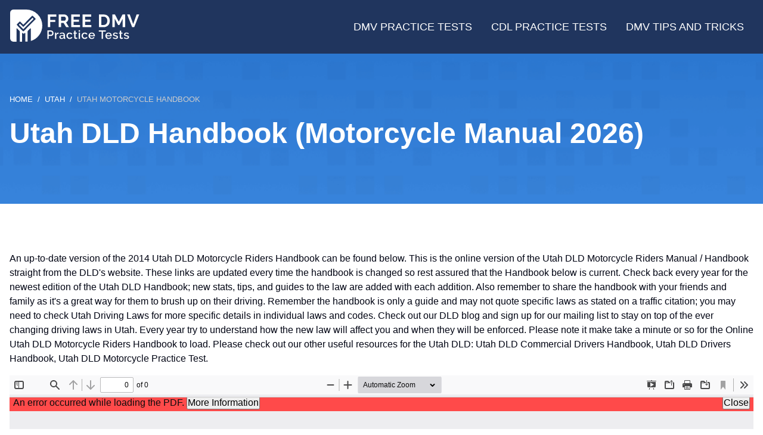

--- FILE ---
content_type: text/html; charset=UTF-8
request_url: https://freedmvpracticetests.com/ut-utah/utah-motorcycle-handbook
body_size: 5851
content:
<!DOCTYPE html><html lang="en" dir="ltr" prefix="og: https://ogp.me/ns#"><head><meta charset="utf-8" /><noscript><style>form.antibot * :not(.antibot-message) { display: none !important; }</style></noscript><script>(function(w,d,s,l,i){w[l]=w[l]||[];w[l].push({'gtm.start':
new Date().getTime(),event:'gtm.js'});var f=d.getElementsByTagName(s)[0],
j=d.createElement(s),dl=l!='dataLayer'?'&amp;l='+l:'';j.async=true;j.src=
'https://www.googletagmanager.com/gtm.js?id='+i+dl;f.parentNode.insertBefore(j,f);
})(window,document,'script','dataLayer','GTM-WXFMDJV');
</script><meta name="description" content="An up-to-date version of the 2014 Utah DLD Motorcycle Riders Handbook can be found below. This is the online version of the Utah DLD Motorcycle Riders Manual / Handbook straight from the DLD&#039;s website. These links are updated every time the handbook is changed so rest assured that the Handbook below is current. Check back every year for the newest edition of the Utah DLD Handbook; new stats, tips, and guides to the law are added with each addition. Also remember to share the handbook with your friends and family as it&#039;s a great way for them to brush up on their driving." /><link rel="canonical" href="https://freedmvpracticetests.com/ut-utah/utah-motorcycle-handbook" /><meta property="og:site_name" content="Free DMV Practice Tests" /><meta property="og:type" content="article" /><meta property="og:url" content="https://freedmvpracticetests.com/ut-utah/utah-motorcycle-handbook" /><meta property="og:title" content="Utah Motorcycle Handbook" /><meta property="og:description" content="An up-to-date version of the 2014 Utah DLD Motorcycle Riders Handbook can be found below. This is the online version of the Utah DLD Motorcycle Riders Manual / Handbook straight from the DLD&#039;s website. These links are updated every time the handbook is changed so rest assured that the Handbook below is current. Check back every year for the newest edition of the Utah DLD Handbook; new stats, tips, and guides to the law are added with each addition. Also remember to share the handbook with your friends and family as it&#039;s a great way for them to brush up on their driving." /><meta property="og:image:alt" content="Utah Motorcycle Handbook" /><meta name="Generator" content="Drupal 10 (https://www.drupal.org)" /><meta name="MobileOptimized" content="width" /><meta name="HandheldFriendly" content="true" /><meta name="viewport" content="width=device-width, initial-scale=1.0" /><script type="application/ld+json">{"@context": "https://schema.org","@graph": [{"@type": "WebPage","@id": "https://freedmvpracticetests.com/ut-utah/utah-motorcycle-handbook","breadcrumb": {"@type": "BreadcrumbList","itemListElement": [{"@type": "ListItem","position": 1,"name": "Home","item": "https://freedmvpracticetests.com/"},{"@type": "ListItem","position": 2,"name": "Utah","item": "https://freedmvpracticetests.com/ut-utah"},{"@type": "ListItem","position": 3,"name": "Utah Motorcycle Handbook","item": "https://freedmvpracticetests.com/ut-utah/utah-motorcycle-handbook"}]},"description": "An up-to-date version of the 2014 Utah DLD Motorcycle Riders Handbook can be found below. This is the online version of the Utah DLD Motorcycle Riders Manual / Handbook straight from the DLD\u0027s website. These links are updated every time the handbook is changed so rest assured that the Handbook below is current. Check back every year for the newest edition of the Utah DLD Handbook; new stats, tips, and guides to the law are added with each addition. Also remember to share the handbook with your friends and family as it\u0027s a great way for them to brush up on their driving."},{"@type": "WebSite","@id": "https://freedmvpracticetests.com/","name": "Free DMV Practice Tests","url": "https://freedmvpracticetests.com/"}]
}</script><link href="https://adservice.google.com" rel="preconnect" crossorigin /><link href="https://tpc.googlesyndication.com" rel="preconnect" crossorigin /><link href="https://www.googletagservices.com" rel="preconnect" crossorigin /><link href="https://inventoryguidelines.rtbhouse.com" rel="preconnect" crossorigin /><script src="https://securepubads.g.doubleclick.net/tag/js/gpt.js" async></script><script src="https://inventoryguidelines.rtbhouse.com/dmv/prebid.js" async></script><link rel="icon" href="/themes/custom/fdpt_emulsify/favicon.ico" type="image/vnd.microsoft.icon" /><link rel="alternate" hreflang="en" href="https://freedmvpracticetests.com/ut-utah/utah-motorcycle-handbook" /><title>Utah DLD Handbook (Motorcycle Manual 2026) | Free DMV Practice Tests</title><link rel="stylesheet" media="all" href="/sites/default/files/css/css_KZ0mz5odBZA2ARH7YyyzLlJZj6RzEE_B9Ju6P5ZLCSo.css?delta=0&amp;language=en&amp;theme=fdpt_emulsify&amp;include=eJxtjksKxCAQBS-k8Uihja0RbJX-ELz9kNUwMpu3qKLg5TT1RLImNa8QGSFdbBTF5R9T2ojQNthgDVMfQfC_0Wf4a-wZQe2esNvGpSr6PIYiuwL0hHfcBIbCMG8JiW1CO77ksD4ttio3JidLFCm8bz6MR1RE" /><link rel="stylesheet" media="all" href="/sites/default/files/css/css_tBfSKxfQ2DXIc5FwmXDvbZmmpk2wAD_IwGgKnMqgkfg.css?delta=1&amp;language=en&amp;theme=fdpt_emulsify&amp;include=eJxtjksKxCAQBS-k8Uihja0RbJX-ELz9kNUwMpu3qKLg5TT1RLImNa8QGSFdbBTF5R9T2ojQNthgDVMfQfC_0Wf4a-wZQe2esNvGpSr6PIYiuwL0hHfcBIbCMG8JiW1CO77ksD4ttio3JidLFCm8bz6MR1RE" /></head><body> <a href="#main-content" class="visually-hidden focusable"> Skip to main content </a> <noscript><iframe src="https://www.googletagmanager.com/ns.html?id=GTM-WXFMDJV" height="0" width="0" style="display:none;visibility:hidden;"></iframe></noscript><div class="dialog-off-canvas-main-canvas" data-off-canvas-main-canvas><div class="page-container"> <header class="header"><div class="header__inner"><div class="header__branding"> <a class="logo-link" href="/"
> <img class="logo__image" src="/themes/custom/fdpt_emulsify/images/logo.svg" alt="Free DMV Practice Tests" width="218" height="54" loading="lazy" /> </a></div><div class="header__menu"> <nav> <a href="#" id="toggle-expand" class="toggle-expand" aria-label="Expand main menu"> <span class="toggle-expand__line"></span> <span class="toggle-expand__line"></span> <span class="toggle-expand__line"></span> </a><div id="main-nav" class="main-nav"><ul class="main-menu"><li class="main-menu__item main-menu__item--with-sub"> <a href="/" title="Free DMV Practice Tests" class="main-menu__link main-menu__link--with-sub" data-drupal-link-system-path="&lt;front&gt;">DMV Practice Tests</a><ul class="main-menu main-menu--sub main-menu--sub-1"><li class="main-menu__item main-menu__item--sub main-menu__item--sub-1"> <a href="/dmv-permit-practice-test" title="Practice for the Written Temps or DMV Driver&#039;s Permit Test" class="main-menu__link main-menu__link--sub main-menu__link--sub-1">Permit Practice Test</a></li><li class="main-menu__item main-menu__item--sub main-menu__item--sub-1"> <a href="/motorcycle-permit-practice-test" title="Free Motorcycle Permit Test" class="main-menu__link main-menu__link--sub main-menu__link--sub-1">Free Motorcycle Permit Test</a></li><li class="main-menu__item main-menu__item--sub main-menu__item--sub-1"> <a href="/road-sign-practice-test" title="Road Signs Practice Test" class="main-menu__link main-menu__link--sub main-menu__link--sub-1">Road Signs Practice Test</a></li></ul></li><li class="main-menu__item main-menu__item--with-sub"> <a href="/cdl" title="Free CDL Practice Tests" class="main-menu__link main-menu__link--with-sub">CDL Practice Tests</a><ul class="main-menu main-menu--sub main-menu--sub-1"><li class="main-menu__item main-menu__item--sub main-menu__item--sub-1"> <a href="https://freedmvpracticetests.com/cdl/commercial-class-a-drivers-license-practice-test" title="CDL Class A Endorsement Practice Tests" class="main-menu__link main-menu__link--sub main-menu__link--sub-1">Class A CDL Practice</a></li><li class="main-menu__item main-menu__item--sub main-menu__item--sub-1"> <a href="https://freedmvpracticetests.com/cdl/class-b-commercial-drivers-license-practice-test" title="CDL Class B Endorsement Practice Tests" class="main-menu__link main-menu__link--sub main-menu__link--sub-1">Class B CDL Practice</a></li><li class="main-menu__item main-menu__item--sub main-menu__item--sub-1"> <a href="https://freedmvpracticetests.com/cdl/class-c-cdl-with-hazmat-endorsement-practice-test" title="Class C Hazmat Endorsement Practice Tests" class="main-menu__link main-menu__link--sub main-menu__link--sub-1">Class C Practice</a></li><li class="main-menu__item main-menu__item--sub main-menu__item--sub-1"> <a href="https://freedmvpracticetests.com/cdl/cdl-doubles-and-triples-endorsement-t-practice-test" title="CDL Doubles and Triples Endorsement T Practice Tests" class="main-menu__link main-menu__link--sub main-menu__link--sub-1">Doubles and Triples</a></li><li class="main-menu__item main-menu__item--sub main-menu__item--sub-1"> <a href="https://freedmvpracticetests.com/cdl/cdl-hazmat-endorsement-h-practice-test" title="CDL HazMat Endorsement H Practice Tests" class="main-menu__link main-menu__link--sub main-menu__link--sub-1">CDL HazMat Practice</a></li><li class="main-menu__item main-menu__item--sub main-menu__item--sub-1"> <a href="https://freedmvpracticetests.com/cdl/cdl-passenger-endorsement-p-practice-test" title="CDL Passenger Endorsement P Practice Tests" class="main-menu__link main-menu__link--sub main-menu__link--sub-1">CDL Passenger P Practice</a></li><li class="main-menu__item main-menu__item--sub main-menu__item--sub-1"> <a href="https://freedmvpracticetests.com/cdl/cdl-school-bus-endorsement-s-practice-test" title="CDL School Bus S Practice Tests" class="main-menu__link main-menu__link--sub main-menu__link--sub-1">CDL School Bus S Practice</a></li><li class="main-menu__item main-menu__item--sub main-menu__item--sub-1"> <a href="https://freedmvpracticetests.com/cdl/cdl-tanker-endorsement-n-practice-test" title="CDL Tanker Endorsement N Practice Test" class="main-menu__link main-menu__link--sub main-menu__link--sub-1">CDL Tanker N Practice</a></li><li class="main-menu__item main-menu__item--sub main-menu__item--sub-1"> <a href="https://freedmvpracticetests.com/cdl/cdl-tanker-and-hazmat-combo-endorsement-x" title="Combination Tank / Hazmat Endorsement Practice Tests" class="main-menu__link main-menu__link--sub main-menu__link--sub-1">Tank / Hazmat Practice Tests</a></li></ul></li><li class="main-menu__item"> <a href="/blog" title="DMV Practice Tests Tips" class="main-menu__link">DMV Tips and Tricks</a></li></ul></div></nav></div></div></header><div class="main" id="main-content"> <main role="main" class="main-content"><div><div data-drupal-messages-fallback class="hidden"></div><article class="node node--manual"><div><div class="layout layout--50-50 heading-inherit layout-two-col" style="color:#ffffff;padding-top:4rem;padding-bottom:4rem"><div class="layout__background" style="background-image:linear-gradient(to bottom, rgb(21, 99, 190) 0%, rgb(79, 153, 238) 100%)"><div> <picture loading="eager" width="1920" height="588" class="image"
> <source srcset="/sites/default/files/styles/w1920/public/images/background.png 1x" media="(min-width: 1366px)" type="image/png" width="1920" height="588"/> <source srcset="/sites/default/files/styles/w1366/public/images/background.png 1x" media="(min-width: 1200px)" type="image/png" width="1366" height="418"/> <source srcset="/sites/default/files/styles/w1200/public/images/background.png 1x" media="(min-width: 992px)" type="image/png" width="1200" height="368"/> <source srcset="/sites/default/files/styles/w992/public/images/background.png 1x" media="(min-width: 768px)" type="image/png" width="992" height="304"/> <source srcset="/sites/default/files/styles/w768/public/images/background.png 1x" media="(min-width: 576px)" type="image/png" width="768" height="235"/> <source srcset="/sites/default/files/styles/w576/public/images/background.png 1x" type="image/png" width="576" height="176"/> <img class="image" src="/sites/default/files/styles/w1920/public/images/background.png" alt="Hero background" width="1920" height="588" /></picture></div></div><div class="layout__inner" ><div class="layout-two-col__region layout-two-col__region--top layout-two-col__region--span layout__region"><div class="block"> <nav role='navigation' aria-labelledby='system-breadcrumb'><h2 class="visually-hidden" id='system-breadcrumb'>Breadcrumb</h2><ol class="breadcrumb"><li class="breadcrumb__item"> <a class="breadcrumb__link" href="/">Home</a></li><li class="breadcrumb__item"> <a class="breadcrumb__link" href="/ut-utah">Utah</a></li><li class="breadcrumb__item"> Utah Motorcycle Handbook</li></ol> </nav></div></div><div class="layout-two-col__region layout-two-col__region--left layout-two-col__region--span layout__region"><div class="block"><h1 class="h1"> Utah DLD Handbook (Motorcycle Manual 2026)</h1></div></div></div></div><div class="block"><div id="gamw_843ec970-3b55-4ecf-b165-a68c77fdbd06" data-prebid-id="uPKKBCziwIoiEIGArHn4" data-uuid="843ec970-3b55-4ecf-b165-a68c77fdbd06" data-ad-unit="dmv/freedmvpracticetests.com" data-machine-name="fdpt_leader_board_ros_desktop" data-out-of-page="false" data-out-of-page-format="" data-targeting="[]" data-sizes="[[320,50],[468,60],[728,90],[970,90]]" data-responsive-sizes="{&quot;0&quot;:[[320,50]],&quot;576&quot;:[[320,50],[468,60]],&quot;768&quot;:[[468,60],[728,90]],&quot;992&quot;:[[320,50],[728,90]],&quot;1200&quot;:[[970,90]],&quot;1366&quot;:[[970,90]]}" class="js-gamw-slot gamw-dmv-freedmvpracticetestscom"></div></div><div class="layout layout-one-col" ><div class="layout__inner" ><div class="layout-one-col__region layout__region"><div class="block"><div class="paragraphs"><div class="layout layout-one-col" ><div class="layout__inner" ><div class="layout-one-col__region layout__region"><div class="paragraph paragraph__html" data-pid="243"><div class="text-long">An up-to-date version of the 2014 Utah DLD Motorcycle Riders Handbook can be found below. This is the online version of the Utah DLD Motorcycle Riders Manual / Handbook straight from the DLD's website. These links are updated every time the handbook is changed so rest assured that the Handbook below is current. Check back every year for the newest edition of the Utah DLD Handbook; new stats, tips, and guides to the law are added with each addition. Also remember to share the handbook with your friends and family as it's a great way for them to brush up on their driving. Remember the handbook is only a guide and may not quote specific laws as stated on a traffic citation; you may need to check Utah Driving Laws for more specific details in individual laws and codes. Check out our DLD blog and sign up for our mailing list to stay on top of the ever changing driving laws in Utah. Every year try to understand how the new law will affect you and when they will be enforced. Please note it make take a minute or so for the Online Utah DLD Motorcycle Riders Handbook to load. Please check out our other useful resources for the Utah DLD: Utah DLD Commercial Drivers Handbook, Utah DLD Drivers Handbook, Utah DLD Motorcycle Practice Test.</div></div></div></div></div></div></div><div class="block"><div><div><div><div class="visually-hidden">File</div><div><iframe  class="pdf" webkitallowfullscreen="" mozallowfullscreen="" allowfullscreen="" frameborder="no" width="100%" height="1500px" src="/libraries/pdf.js/web/viewer.html?file=https%3A%2F%2Fmaster-7rqtwti-pp6rdg3sgfow4.us-3.platformsh.site%2Fstorage%2Fmanuals%2Fut-mc-60d9d3ce6c6e1848184378.pdf" data-src="https://master-7rqtwti-pp6rdg3sgfow4.us-3.platformsh.site/storage/manuals/ut-mc-60d9d3ce6c6e1848184378.pdf" title="ut-mc-60d9d3ce6c6e1848184378.pdf"></iframe></div></div></div></div></div></div></div></div><div class="block"><div id="gamw_7a24b806-ab1b-4de6-b301-ddc6cac179b3" data-prebid-id="uPKKBCziwIoiEIGArHn4" data-uuid="7a24b806-ab1b-4de6-b301-ddc6cac179b3" data-ad-unit="dmv/freedmvpracticetests.com" data-machine-name="fdpt_footer_board_ros_desktop" data-out-of-page="false" data-out-of-page-format="" data-targeting="[]" data-sizes="[[234,60],[300,50],[300,75],[320,50],[468,60],[728,90],[970,90]]" data-responsive-sizes="{&quot;0&quot;:[[234,60],[300,50],[300,75],[320,50]],&quot;576&quot;:[[234,60],[300,50],[300,75],[320,50],[468,60]],&quot;768&quot;:[[468,60],[728,90]],&quot;992&quot;:[[320,50],[728,90]],&quot;1200&quot;:[[970,90]],&quot;1366&quot;:[[970,90]]}" class="js-gamw-slot gamw-dmv-freedmvpracticetestscom"></div></div></div> </article></div> </main></div> <footer class="footer"><div class="footer__inner"><div class="footer__top"><div class="footer__branding"> <a class="logo-link" href="/"
> <img class="logo__image" src="/themes/custom/fdpt_emulsify/images/logo.svg" alt="Free DMV Practice Tests" width="218" height="54" loading="lazy" /> </a></div><div class="footer__about"> Based on real DMV manuals. Over 20,000 questions to help you study.</div><div class="footer__social"><div class="social-menu"><div class="social-menu__title">Stay connected</div><ul class="social-menu__list"><li class="social-menu__item"> <a class="social-menu__link" href="https://www.facebook.com/FreeDMVPracticeTests"
> <svg class="social-menu__icon" > <use xlink:href="/themes/custom/fdpt_emulsify/dist/icons.svg#facebook"></use></svg> <span class="social-menu__text visually-hidden">Facebook</span> </a></li><li class="social-menu__item"> <a class="social-menu__link" href="https://twitter.com/freedmvtests"
> <svg class="social-menu__icon" > <use xlink:href="/themes/custom/fdpt_emulsify/dist/icons.svg#twitter"></use></svg> <span class="social-menu__text visually-hidden">Twitter</span> </a></li></ul></div></div></div><div class="footer__content"><div class="footer__menu"> <nav role="navigation" aria-labelledby="block-footer-menu" id="block-footer"><h2 class="visually-hidden" id="block-footer-menu">Footer</h2><div id="footer-nav" class="footer-nav"><ul class="footer-menu"><li class="footer-menu__item footer-menu__item--with-sub"> <a href="/" title="Free DMV Practice Test" class="footer-menu__link footer-menu__link--with-sub" data-drupal-link-system-path="&lt;front&gt;">Driving Tests</a><ul class="footer-menu footer-menu--sub footer-menu--sub-1"><li class="footer-menu__item footer-menu__item--sub footer-menu__item--sub-1"> <a href="/dmv-permit-practice-test" title="Free Permit Practice Test" class="footer-menu__link footer-menu__link--sub footer-menu__link--sub-1">Permit Practice Test</a></li><li class="footer-menu__item footer-menu__item--sub footer-menu__item--sub-1"> <a href="" title="Free Driving Tests for Teenagers" class="footer-menu__link footer-menu__link--sub footer-menu__link--sub-1">Free Driving Tests for Teens</a></li><li class="footer-menu__item footer-menu__item--sub footer-menu__item--sub-1"> <a href="" title="Free DMV Practice Tests for Seniors" class="footer-menu__link footer-menu__link--sub footer-menu__link--sub-1">Free Practice Tests for Seniors</a></li><li class="footer-menu__item footer-menu__item--sub footer-menu__item--sub-1"> <a href="/practice-tests-drivers-license-renewal" title="Free DMV Practice Tests for License Renewal" class="footer-menu__link footer-menu__link--sub footer-menu__link--sub-1" data-drupal-link-system-path="node/8128">Free Practice Tests for License Renewal</a></li><li class="footer-menu__item footer-menu__item--sub footer-menu__item--sub-1"> <a href="/motorcycle-permit-practice-test" title="Free Motorcycle Permit Test" class="footer-menu__link footer-menu__link--sub footer-menu__link--sub-1">Free Motorcycle Permit Test</a></li><li class="footer-menu__item footer-menu__item--sub footer-menu__item--sub-1"> <a href="/road-sign-practice-test" title="Road Signs Practice Test" class="footer-menu__link footer-menu__link--sub footer-menu__link--sub-1">Road Signs Practice Test</a></li><li class="footer-menu__item footer-menu__item--sub footer-menu__item--sub-1"> <a href="/cdl-practice-test" title="CDL Endorsement Practice Tests" class="footer-menu__link footer-menu__link--sub footer-menu__link--sub-1">CDL Practice</a></li></ul></li><li class="footer-menu__item footer-menu__item--with-sub"> <a href="/cdl" title="Free CDL Practice Tests" class="footer-menu__link footer-menu__link--with-sub">CDL Practice Tests</a><ul class="footer-menu footer-menu--sub footer-menu--sub-1"><li class="footer-menu__item footer-menu__item--sub footer-menu__item--sub-1"> <a href="https://freedmvpracticetests.com/cdl/commercial-class-a-drivers-license-practice-test" title="Commercial Class A Drivers License Practice Test" class="footer-menu__link footer-menu__link--sub footer-menu__link--sub-1">Class A Written Practice Tests</a></li><li class="footer-menu__item footer-menu__item--sub footer-menu__item--sub-1"> <a href="https://freedmvpracticetests.com/cdl/class-b-commercial-drivers-license-practice-test" class="footer-menu__link footer-menu__link--sub footer-menu__link--sub-1">Class B Written Practice Tests</a></li><li class="footer-menu__item footer-menu__item--sub footer-menu__item--sub-1"> <a href="https://freedmvpracticetests.com/cdl/class-c-cdl-with-hazmat-endorsement-practice-test" title="Class C CDL with Hazmat Endorsement" class="footer-menu__link footer-menu__link--sub footer-menu__link--sub-1">Class C Written Practice Tests</a></li><li class="footer-menu__item footer-menu__item--sub footer-menu__item--sub-1"> <a href="https://freedmvpracticetests.com/cdl/cdl-doubles-and-triples-endorsement-t-practice-test" title="CDL Doubles and Triples Endorsement T Practice Tests" class="footer-menu__link footer-menu__link--sub footer-menu__link--sub-1">CDL Doubles and Triples Practice Test</a></li><li class="footer-menu__item footer-menu__item--sub footer-menu__item--sub-1"> <a href="https://freedmvpracticetests.com/cdl/cdl-hazmat-endorsement-h-practice-test" title="CDL HazMat Endorsement H Practice Tests" class="footer-menu__link footer-menu__link--sub footer-menu__link--sub-1">CDL HazMat H Practice Test</a></li><li class="footer-menu__item footer-menu__item--sub footer-menu__item--sub-1"> <a href="https://freedmvpracticetests.com/cdl/cdl-passenger-endorsement-p-practice-test" title="CDL Passenger Endorsement P Practice Tests" class="footer-menu__link footer-menu__link--sub footer-menu__link--sub-1">CDL Passenger P Practice Test</a></li><li class="footer-menu__item footer-menu__item--sub footer-menu__item--sub-1"> <a href="https://freedmvpracticetests.com/cdl/cdl-school-bus-endorsement-s-practice-test" title="CDL School Bus S Practice Tests" class="footer-menu__link footer-menu__link--sub footer-menu__link--sub-1">CDL School Bus S Practice Test</a></li><li class="footer-menu__item footer-menu__item--sub footer-menu__item--sub-1"> <a href="https://freedmvpracticetests.com/cdl/cdl-tanker-endorsement-n-practice-test" title="CDL Tanker Endorsement N Practice Test" class="footer-menu__link footer-menu__link--sub footer-menu__link--sub-1">CDL Tanker N Practice Test</a></li><li class="footer-menu__item footer-menu__item--sub footer-menu__item--sub-1"> <a href="https://freedmvpracticetests.com/cdl/cdl-tanker-and-hazmat-combo-endorsement-x" title="Combination Tank / Hazmat Endorsement Practice Tests" class="footer-menu__link footer-menu__link--sub footer-menu__link--sub-1">Tank / Hazmat Practice Tests</a></li></ul></li><li class="footer-menu__item"> <a href="" title="Free DMV Resources to help you pass your test" class="footer-menu__link">DMV Resources</a></li><li class="footer-menu__item footer-menu__item--with-sub"> <a href="/blog" title="DMV Practice Tests Tips" class="footer-menu__link footer-menu__link--with-sub">Tips and Tricks</a><ul class="footer-menu footer-menu--sub footer-menu--sub-1"><li class="footer-menu__item footer-menu__item--sub footer-menu__item--sub-1"> <a href="/blog/is-your-vehicle-ready-for-the-dmv-road-test" title="IS YOUR VEHICLE READY FOR THE DMV ROAD TEST?" class="footer-menu__link footer-menu__link--sub footer-menu__link--sub-1">Is Your Car Ready for the Road Test?</a></li><li class="footer-menu__item footer-menu__item--sub footer-menu__item--sub-1"> <a href="/blog/understanding-right-of-way-who-goes-first" title="Understanding Right-of-Way: Who Goes First?" class="footer-menu__link footer-menu__link--sub footer-menu__link--sub-1">Understanding Right-of-Way.</a></li><li class="footer-menu__item footer-menu__item--sub footer-menu__item--sub-1"> <a href="/blog/why-do-many-aspiring-drivers-fail-their-road-test" title="Why Do Many Aspiring Drivers Fail Their Road Test?" class="footer-menu__link footer-menu__link--sub footer-menu__link--sub-1">Why Do People Fail Their Road Test?</a></li></ul></li></ul></div> </nav><div id="block-fdpt-emulsify-funding-choices" class="block"><script async src="https://fundingchoicesmessages.google.com/i/pub-1399070769207009?ers=1" nonce="fsr4eMAY5NNL3la4o7cG3Q"></script><script nonce="fsr4eMAY5NNL3la4o7cG3Q">(function() {function signalGooglefcPresent() {if (!window.frames['googlefcPresent']) {if (document.body) {const iframe = document.createElement('iframe'); iframe.style = 'width: 0; height: 0; border: none; z-index: -1000; left: -1000px; top: -1000px;'; iframe.style.display = 'none'; iframe.name = 'googlefcPresent'; document.body.appendChild(iframe);} else {setTimeout(signalGooglefcPresent, 0);}}}signalGooglefcPresent();})();</script></div><ul class="inline-menu inline-menu--second"><li class="inline-menu__item"> <a href="https://dmvappointments.org/" class="inline-menu__link">DMVAppointments.org</a></li><li class="inline-menu__item"> <a href="https://dmvwaittimes.org/" class="inline-menu__link">DMV Wait Times</a></li><li class="inline-menu__item"> <a href="https://www.permit-tests.com/" class="inline-menu__link">Permit Tests</a></li><li class="inline-menu__item"> <a href="https://www.drivingtheorypractice.co.uk/" class="inline-menu__link">Driving Theory Practice UK</a></li><li class="inline-menu__item"> <a href="https://postofficereview.org/" class="inline-menu__link">Post Office Review</a></li></ul></div></div><div class="footer__bottom"><div class="footer__resources"><ul class="inline-menu"><li class="inline-menu__item"> <a href="/contact" title="Contact Free DMV Practice Tests" class="inline-menu__link">Contact Us / Media Inquiries</a></li><li class="inline-menu__item"> <a href="/privacy-policy" class="inline-menu__link">Privacy Policy</a></li><li class="inline-menu__item"> <a href="/disclaimer" class="inline-menu__link">Disclaimer</a></li><li class="inline-menu__item"> <a href="/terms-conditions" class="inline-menu__link">Terms</a></li></ul></div><div class="footer__copyright"><div>&copy; 2009-2026 FreeDMVpracticeTests.com</div><div>All rights reserved.</div></div></div></div></footer></div></div><script type="application/json" data-drupal-selector="drupal-settings-json">{"path":{"baseUrl":"\/","pathPrefix":"","currentPath":"node\/60","currentPathIsAdmin":false,"isFront":false,"currentLanguage":"en"},"pluralDelimiter":"\u0003","suppressDeprecationErrors":true,"smartIp":"{\u0022location\u0022:[]}","smartIpSrc":{"smartIp":"smart_ip","geocodedSmartIp":"geocoded_smart_ip","w3c":"w3c"},"gamw":{"gamw_id":"22388823751","site_name":"FDPT","targeting_attributes":{"device:category":"desktop","site":"FDPT"},"lazy":{"fetchMarginPercent":-1,"renderMarginPercent":-1,"mobileScaling":-1},"disable":"\/dmv-cheat-sheets","disable_render":false,"prebid_id":"uPKKBCziwIoiEIGArHn4","collapse":1,"adsense_id":""},"user":{"uid":0,"permissionsHash":"32ea197584d7624ac7d1e87fec521d36ed92dc323865949b2ccfa7566d7a9436"}}</script><script src="/sites/default/files/js/js_-ZFK30FAVD7hZmU7KWSIJN_3_GS0pgtJx9tDohdc3PI.js?scope=footer&amp;delta=0&amp;language=en&amp;theme=fdpt_emulsify&amp;include=eJxLSykoiU_NLc0pzkyr1M9NzMzTzU3NK9VJT8wt1wcRAN8JDOU"></script></body></html>

--- FILE ---
content_type: text/css
request_url: https://freedmvpracticetests.com/sites/default/files/css/css_tBfSKxfQ2DXIc5FwmXDvbZmmpk2wAD_IwGgKnMqgkfg.css?delta=1&language=en&theme=fdpt_emulsify&include=eJxtjksKxCAQBS-k8Uihja0RbJX-ELz9kNUwMpu3qKLg5TT1RLImNa8QGSFdbBTF5R9T2ojQNthgDVMfQfC_0Wf4a-wZQe2esNvGpSr6PIYiuwL0hHfcBIbCMG8JiW1CO77ksD4ttio3JidLFCm8bz6MR1RE
body_size: 3660
content:
/* @license GPL-2.0-or-later https://www.drupal.org/licensing/faq */
.breadcrumb{list-style:none;margin:0;padding:0}.breadcrumb__item,.breadcrumb__link,.breadcrumb__link:link,.breadcrumb__link:visited,.breadcrumb__link:focus{color:inherit;text-decoration:none}.breadcrumb__link:hover{color:var(--c-highlight-high)}.breadcrumb__item{display:inline-block;text-transform:uppercase;font-size:.8rem}.breadcrumb__item::after{content:"/";margin-left:.5rem;margin-right:.5rem}.breadcrumb__item:last-child{color:var(--c-highlight)}.breadcrumb__item:last-child::after{content:""}.breadcrumb_link:active{color:var(--c-highlight)}
html{line-height:1.15;-webkit-text-size-adjust:100%}body{margin:0}main{display:block}h1{font-size:2em;margin:.67em 0}hr{box-sizing:content-box;height:0;overflow:visible}pre{font-family:monospace,monospace;font-size:1em}a{background-color:transparent}abbr[title]{border-bottom:none;text-decoration:underline;-webkit-text-decoration:underline dotted;text-decoration:underline dotted}b,strong{font-weight:bolder}code,kbd,samp{font-family:monospace,monospace;font-size:1em}small{font-size:80%}sub,sup{font-size:75%;line-height:0;position:relative;vertical-align:baseline}sub{bottom:-0.25em}sup{top:-0.5em}img{border-style:none}button,input,optgroup,select,textarea{font-family:inherit;font-size:100%;line-height:1.15;margin:0}button,input{overflow:visible}button,select{text-transform:none}button,[type=button],[type=reset],[type=submit]{-webkit-appearance:button}button::-moz-focus-inner,[type=button]::-moz-focus-inner,[type=reset]::-moz-focus-inner,[type=submit]::-moz-focus-inner{border-style:none;padding:0}button:-moz-focusring,[type=button]:-moz-focusring,[type=reset]:-moz-focusring,[type=submit]:-moz-focusring{outline:1px dotted ButtonText}fieldset{padding:.35em .75em .625em}legend{box-sizing:border-box;color:inherit;display:table;max-width:100%;padding:0;white-space:normal}progress{vertical-align:baseline}textarea{overflow:auto}[type=checkbox],[type=radio]{box-sizing:border-box;padding:0}[type=number]::-webkit-inner-spin-button,[type=number]::-webkit-outer-spin-button{height:auto}[type=search]{-webkit-appearance:textfield;outline-offset:-2px}[type=search]::-webkit-search-decoration{-webkit-appearance:none}::-webkit-file-upload-button{-webkit-appearance:button;font:inherit}details{display:block}summary{display:list-item}template{display:none}[hidden]{display:none}:root{--c-text:#000413;--c-text-inverse:white;--c-text-secondary:#484848;--c-background:white;--c-accent:#2640d9;--c-accent-high:#20355e;--c-highlight:#ccc;--c-highlight-high:#e5e5e5;--c-muted:#f3f3f3;--c-disabled:#484848;--c-warning:#f9fb93;--c-error:#fdedee;--c-message:#ecf9f4;--c-header-background:#20355e;--c-footer-background:#20355e;--c-menu-link:white;--c-menu-link-highlight:#c4dbfe;--c-map-border:#20355e;--c-map-hover:#c4dbfe;--c-question-correct:#046633;--c-question-correct-background:#ecf9f4;--c-question-incorrect:#b30410;--c-question-incorrect-background:#fdedee;--c-question-text:#000413;--c-quiz-progress-current-text:#20355e;--c-quiz-progress-bg-start:#1563be;--c-quiz-progress-bg-end:#4f99ee;--c-option-highlight:#000413;--c-border-light:#f3f3f3;--c-selected:#c4dbfe;--c-card-arrow:#2640d9;--c-star:#ffc107;--c-star-highlight:#ffdb6d;--c-substrate-background:rgba(255,255,255,0.1);--c-substrate-full-background:#f3f3f3;--c-commercial-primary:#27AE60;--c-commercial-basic:#009FC2;--c-commercial-advanced:#20355e;--c-commercial-our:#D9541E;--c-commercial-shadow:#484848}html{box-sizing:border-box;scroll-behavior:smooth}body{background-color:var(--c-background);color:var(--c-text);font-family:Arial,Helvetica,sans-serif;font-size:1rem;line-height:1.5}.spacing{padding-bottom:1rem}.spacing:last-child{padding-bottom:0}*,*::after,*::before{box-sizing:inherit}.layout-builder-block{color:#000 !important}.actions--centered{display:flex;justify-content:center;margin:2rem}.heading-inherit h1,.heading-inherit h2,.heading-inherit h3,.heading-inherit h4,.heading-inherit h5,.heading-inherit h6{color:inherit}.paragraph{margin-top:1rem;margin-bottom:1rem;clear:both}.paragraph:first-child{margin-top:unset}.paragraph:last-child{margin-bottom:unset}.layout .quiz-description .layout{padding:0}.form-centered .form-item{margin:auto}.form-centered label{font-size:2rem;text-align:center;margin-bottom:1rem}.form-centered .form-item__dropdown{border-radius:10px}.form-centered select{height:60px}.hidden{visibility:hidden}.form-item--checkboxes,.form-item--checkbox__item{list-style:none;margin:0;padding:0}.form-item--radios,.form-item--radio__item{list-style:none;margin:0;padding:0}.form-item__dropdown{border:1px solid var(--c-muted);display:block;position:relative}.form-item__dropdown::after{border-left:5px solid rgba(0,0,0,0);border-right:5px solid rgba(0,0,0,0);border-top:9px solid var(--c-accent);content:" ";position:absolute;top:42%;right:1em;z-index:2;pointer-events:none;display:none}.form-item__dropdown:hover{border-color:var(--c-accent-high)}.form-item__select{border:1px solid var(--c-muted);height:41px;font-size:16px;margin:0;outline:none;padding:.6em .8em .5em;width:100%}.form-item__select :focus{outline:none;color:var(--c-accent)}@supports((-webkit-appearance:none) or (-moz-appearance:none) or (appearance:none)) or ((-moz-appearance:none) and (mask-type:alpha)){.form-item__dropdown::after{display:block}.form-item__select{padding-right:2em;background:none;border:1px solid rgba(0,0,0,0);-webkit-appearance:none;-moz-appearance:none;appearance:none}.form-item__select:focus{border-color:var(--c-accent);border-radius:0}}.form-item{color:var(--c-text);margin-bottom:1em;max-width:32em}.form-item::after{clear:both;content:"";display:table}.form-item__label{display:block;font-weight:600}.form-item__textfield,.form-item__email{border:1px solid var(--c-highlight-high);padding:.6em;max-width:100%}.form-item__textfield:focus,.form-item__email:focus{border-color:var(--c-accent-high)}.form-item__textfield::-moz-placeholder,.form-item__email::-moz-placeholder{color:var(--c-highlight)}.form-item__textfield::placeholder,.form-item__email::placeholder{color:var(--c-highlight)}.form-item__description{margin-top:.3em}.form-fieldset{border:none;margin-bottom:2em;padding:0}.form-fieldset .form-item{margin-left:1em;max-width:31em}.form-item__submit{background:var(--c-accent);border:none;border-radius:.5rem;color:var(--c-text-inverse);cursor:pointer;display:inline-block;padding:1rem 2rem;text-decoration:none;text-align:center;text-transform:uppercase;white-space:normal}.form-item__submit:hover{background:var(--c-accent-high);color:var(--c-text-inverse)}.form-item__submit[disabled]{background:var(--c-disabled);cursor:not-allowed}.form-item__submit__icon{position:absolute;right:1rem;top:50%;transform:translate(50%,-50%)}.form-item__submit--with-icon{position:relative}img,picture{display:block;height:auto;max-width:100%}.figure__caption{font-style:italic}.link{color:var(--c-accent)}.link:hover{color:var(--c-accent-high)}a{color:var(--c-accent);text-decoration:none}a:hover{color:var(--c-accent-high)}ul,ol{padding-left:1em}ul{list-style-type:disc}ol{list-style-type:decimal}.list-item,.text-long ol li,.text-long ul li{margin-bottom:.2em;padding-left:1em}h1{font-family:Arial,Helvetica,sans-serif;font-weight:900;font-style:normal;font-size:2rem;line-height:1.25;margin:0 0 .5em;width:auto}@media(min-width:768px){h1{font-size:3rem}}h2{font-family:Arial,Helvetica,sans-serif;font-weight:700;font-style:normal;font-size:1.4rem;line-height:1.3;margin:0 0 .5em;width:auto;color:var(--c-accent-high);text-transform:uppercase}@media(min-width:768px){h2{font-size:1.75rem;line-height:1.5}}.layout--has-bg h2{color:inherit}h3{font-family:Arial,Helvetica,sans-serif;font-weight:700;font-style:normal;font-size:1.3rem;line-height:1.5;margin:0 0 .5em;width:auto}h4{font-family:Arial,Helvetica,sans-serif;font-weight:600;font-style:normal;font-size:1.2rem;line-height:1.5;margin:0 0 .5em;width:auto}h5,h6{font-family:Arial,Helvetica,sans-serif;font-weight:600;font-style:normal;font-size:1.1rem;line-height:2;margin:0 0 .5em;width:auto}blockquote,.blockquote{font-style:italic;border-left:solid 3px var(--c-accent);margin-left:1em;padding-left:1em}.hr{border-style:solid;border-width:1px 0 0;color:currentColor}.footer-menu{list-style:none;margin:0;padding:0}.footer-menu:not(.footer-menu--sub){display:grid;gap:1rem}@media(min-width:768px){.footer-menu:not(.footer-menu--sub){grid-template-columns:1fr 1fr}}@media(min-width:992px){.footer-menu:not(.footer-menu--sub){grid-template-columns:repeat(4,1fr)}}.footer-menu__item{text-align:center}@media(min-width:992px){.footer-menu__item{text-align:inherit}}.footer-menu__link{color:var(--c-menu-link);display:inline-block;font-size:1.6rem;line-height:1.5;padding:1rem 0;text-decoration:none;text-transform:uppercase}a.footer-menu__link.active,a.footer-menu__link:active,a.footer-menu__link:hover{color:var(--c-menu-link-highlight)}.footer-menu__link--sub{font-size:1.1rem;padding:.5rem 0;text-transform:none}.inline-menu{list-style:none;margin:0;padding:0}.inline-menu__item{margin:0 0 1rem}@media(min-width:768px){.inline-menu__item{display:inline;margin-right:1rem}.inline-menu__item:last-child{margin-right:0}}.inline-menu__link{color:var(--c-menu-link);font-size:1.1rem;text-decoration:none}.inline-menu__link.active,.inline-menu__link:active,.inline-menu__link:hover{color:var(--c-menu-link-highlight)}@media(min-width:768px){.inline-menu--second{margin-top:2rem;margin-bottom:1rem}}.social-menu{align-items:center;display:flex;flex-direction:column;white-space:nowrap}@media(min-width:768px){.social-menu{flex-direction:row}}.social-menu__icon{height:3rem;width:3rem;fill:currentColor}@media(min-width:768px){.social-menu__icon{height:2rem;width:2rem}}.social-menu__item{display:inline;margin-right:.5rem}.social-menu__item:last-child{margin-right:0}.social-menu__link{text-decoration:none;color:var(--c-menu-link)}.social-menu__link.active,.social-menu__link:active,.social-menu__link:hover{color:var(--c-menu-link-highlight)}.social-menu__list{list-style:none;margin:0;padding:0}.social-menu__title{margin-bottom:1rem;text-transform:uppercase}@media(min-width:768px){.social-menu__title{margin-bottom:0;margin-right:.5rem}}.header{background:var(--c-header-background)}.header__inner{max-width:1920px;width:100%;margin:0 auto;padding:1rem 1rem;display:flex}.header__branding{flex:0 0 218px}.header__menu{margin-left:auto}.main-content{overflow-x:hidden;width:100%}.page-container{display:flex;flex-direction:column;min-height:100vh}
.layout{padding:1rem 0;position:relative}@media(min-width:768px){.layout{padding:2rem 0}}.layout .layout{padding:1rem 0}.layout__background{bottom:0;left:0;overflow:hidden;position:absolute;right:0;top:0;z-index:-1}.layout__background img{left:50%;max-width:none;min-height:100%;min-width:100%;position:absolute;top:50%;transform:translate(-50%,-50%)}.layout .layout .layout__background{left:-1rem;right:auto;width:100vw}@media(min-width:1366px){.layout .layout .layout__background{left:calc((1366px - 100vw) / 2 - 1rem - 1px);width:calc(100vw + 1px)}}.layout__inner{max-width:1366px;width:100%;margin:0 auto;padding:0 1rem}.layout__inner .layout__inner{padding:0}
.layout-two-col .layout__region:not(:last-child){margin-bottom:1rem}@media(min-width:992px){.layout-two-col .layout__region:not(:last-child){margin-bottom:0}}@media(min-width:992px){.layout-two-col__region--span{grid-column:1/3}.layout-two-col>.layout__inner{display:grid;grid-template-columns:auto auto;grid-template-rows:auto;-moz-column-gap:1rem;column-gap:1rem;row-gap:1rem}.layout-two-col.layout--50-50>.layout__inner{grid-template-columns:1fr 1fr}.layout-two-col.layout--33-67>.layout__inner{grid-template-columns:1fr 2fr}.layout-two-col.layout--67-33>.layout__inner{grid-template-columns:2fr 1fr}.layout-two-col.layout--25-75>.layout__inner{grid-template-columns:1fr 3fr}.layout-two-col.layout--75-25>.layout__inner{grid-template-columns:3fr 1fr}}
.main-nav{display:none;background-color:var(--c-header-background);color:var(--c-text-inverse)}@media(min-width:768px){.main-nav{display:block}}.main-nav--open{display:block;left:0;overflow-y:auto;position:absolute;top:100px;right:0;width:100%;z-index:100}.main-menu{list-style:none;margin:0;padding:0;border-bottom:1px solid;position:relative;z-index:10}@media(min-width:768px){.main-menu{border-bottom:none}}.main-menu--sub{border-bottom:none;height:0;overflow:hidden;background-color:var(--c-header-background);width:100%}@media(min-width:768px){.main-menu--sub{display:none;height:auto;left:0;overflow:visible;padding:1rem 0;position:absolute;top:55px;width:315px;z-index:1;font-size:.9rem}}@media(min-width:768px){.main-menu--sub:hover{transition:all .2s}}.main-menu--sub-open{height:auto}.main-menu__item{border-top:1px solid;display:flex;flex-wrap:wrap;position:relative}@media(min-width:768px){.main-menu__item{border-top:none;display:inline-block}.main-menu__item:not(.main-menu__item--sub):hover>.main-menu--sub{display:block}}.main-menu__item:hover .main-menu__link::after{color:var(--c-text)}@media(min-width:768px){.main-menu__item--sub{display:block}.main-menu__item--sub:not(:first-child){border-top:1px solid var(--c-highlight)}}.main-menu__link{color:var(--c-text-inverse);display:block;font-size:1.2rem;line-height:1.5;padding:1rem 3rem 1rem 2rem;text-transform:uppercase;width:100%}.main-menu__link.active,.main-menu__link:active,.main-menu__link:hover{color:var(--c-menu-link-highlight)}@media(min-width:768px){.main-menu__link{border-bottom:none;display:inline-block;font-size:1.1rem;padding:1rem;position:relative;width:auto}.main-menu__link--sub::after{display:none}}.main-menu__link--sub{padding-left:3rem;font-weight:normal}@media(min-width:768px){.main-menu__link--sub{display:block;padding:.3333333333rem 1rem}}.main-menu__link--sub-2{padding-left:4rem}.toggle-expand{color:var(--c-accent);background-color:var(--c-header-background);color:var(--c-text-inverse);display:inline-block;position:relative;padding:1rem;width:100%}.toggle-expand:hover{color:var(--c-accent-high)}@media(min-width:768px){.toggle-expand{display:none}}.toggle-expand__line{display:block;width:33px;height:4px;margin-bottom:5px;position:relative;background:var(--c-text-inverse);border-radius:3px;z-index:1;transform-origin:4px 0;transition:transform .5s cubic-bezier(0.77,0.2,0.05,1),background .5s cubic-bezier(0.77,0.2,0.05,1),opacity .55s ease}.toggle-expand__line:first-child{transform-origin:0 0}.toggle-expand__line:nth-last-child(2){transform-origin:0 100%}.toggle-expand--open .toggle-expand__line{opacity:1;transform:rotate(-45deg) translate(-3px,-2px)}.toggle-expand--open .toggle-expand__line:nth-last-child(2){opacity:0;transform:rotate(0deg) scale(0.2,0.2)}.toggle-expand--open .toggle-expand__line:nth-last-child(3){transform:rotate(45deg) translate(-2px,-1px)}
.footer{background-color:var(--c-footer-background);color:var(--c-text-inverse);margin-top:auto;padding:2rem 0}.footer__inner{max-width:1366px;width:100%;margin:0 auto;padding:0 1rem}.footer__about{flex-basis:100%;font-size:1.1rem;margin-bottom:2rem;order:-1;padding:0 1rem;text-align:center;text-transform:uppercase}@media(min-width:992px){.footer__about{margin-bottom:0;order:0}}.footer__bottom{display:flex;flex-direction:column;justify-content:space-between;margin-top:2rem;text-align:center}@media(min-width:992px){.footer__bottom{flex-direction:row-reverse;text-align:inherit}}.footer__branding{display:none;flex:0 0 228px}@media(min-width:768px){.footer__branding{display:block;flex-basis:50%}}@media(min-width:992px){.footer__branding{flex-basis:auto}}.footer__copyright{font-size:1.1rem}@media(min-width:768px){.footer__copyright div{display:inline}.footer__copyright div:before{content:" "}}.footer__resources{margin-bottom:1.5rem}@media(min-width:992px){.footer__resources{margin-bottom:0}}.footer__social{display:flex;flex:1 0 100%;justify-content:center}@media(min-width:768px){.footer__social{flex-basis:50%;justify-content:flex-end}}@media(min-width:992px){.footer__social{flex-basis:auto}}.footer__top{align-items:center;display:flex;flex-wrap:wrap;justify-content:space-between;margin-bottom:2rem}@media(min-width:992px){.footer__top{flex-wrap:nowrap}}
.js-gamw-slot{display:flex;justify-content:center;margin:1rem 0}.layout .js-gamw-slot:first-child{margin:0 0 1rem}.layout .js-gamw-slot:last-child{margin:1rem 0 0}.gamw-FDPT-Leader-Board-ROS-Desktop{min-height:50px}@media(min-width:576px){.gamw-FDPT-Leader-Board-ROS-Desktop{min-height:60px}}@media(min-width:768px){.gamw-FDPT-Leader-Board-ROS-Desktop{min-height:90px}}.gamw-FDPT-Right-Rail-State-Page-Desktop{min-height:280px}.gamw-FDPT-Pass-Fail-Side-Bar-Desktop{min-height:280px}.gamw-fdpt-in-quiz-ad{min-height:280px}.gamw-FDPT-Quiz-Above-Quiz-Banner-Desktop{min-height:90px}.gamw-FDPT-Quiz-Below-Quiz-Rec-Desktop{min-height:280px}.gamw-FDPT-Footer-Board-ROS-Desktop{min-height:75px}@media(min-width:768px){.gamw-FDPT-Footer-Board-ROS-Desktop{min-height:90px}}.gamw-FDPT-In-Page-Banner-State-Pages-Desktop{min-height:50px}@media(min-width:768px){.gamw-FDPT-In-Page-Banner-State-Pages-Desktop{min-height:90px}}


--- FILE ---
content_type: application/javascript; charset=utf-8
request_url: https://fundingchoicesmessages.google.com/f/AGSKWxWBYDSqqGnM44ImhlGrwCq1gsymOmDsItrFI6RsdjbGRJcloAJKB801Uh_1jXm6LGCjHyyMSAYHmR1KEuqyG1x-iyBGwQHXL_4kNVpzCVqd0F_XaPwVW4i48SDKmI4SaflTVZqdTOMJer9zYt1icjL-k1I9zh-sZzi-PjBSfVGRjzeTdh9jEEP1nLpY/_/ads/cbr./tinlads./vice-ads._sidebar_ad_yourtango.com
body_size: -1286
content:
window['56da40db-5cf0-4bb9-9842-93c680c0abf4'] = true;

--- FILE ---
content_type: application/javascript; charset=utf-8
request_url: https://fundingchoicesmessages.google.com/f/AGSKWxWYdd0B0-xeQ4YmHDkpJAyRouDh8it2JdHO2M88PdhSH2iXCpNOQPPIi1hAUD6jOHWUv5DSHzTJ8jebUza6MY3K69SV9llVYdqL3_ZL2xYKowQTQJ7OwSlmyPsF9K23nRCg_7hXHg==?fccs=W251bGwsbnVsbCxudWxsLG51bGwsbnVsbCxudWxsLFsxNzY5NDcwMjExLDcxMzAwMDAwMF0sbnVsbCxudWxsLG51bGwsW251bGwsWzcsNl0sbnVsbCxudWxsLG51bGwsbnVsbCxudWxsLG51bGwsbnVsbCxudWxsLG51bGwsMV0sImh0dHBzOi8vZnJlZWRtdnByYWN0aWNldGVzdHMuY29tL3V0LXV0YWgvdXRhaC1tb3RvcmN5Y2xlLWhhbmRib29rIixudWxsLFtbOCwibFJmS00wTjFjVDAiXSxbOSwiZW4tVVMiXSxbMTYsIlsxLDEsMV0iXSxbMTksIjIiXSxbMTcsIlswXSJdLFsyNCwiIl0sWzI5LCJmYWxzZSJdXV0
body_size: 125
content:
if (typeof __googlefc.fcKernelManager.run === 'function') {"use strict";this.default_ContributorServingResponseClientJs=this.default_ContributorServingResponseClientJs||{};(function(_){var window=this;
try{
var qp=function(a){this.A=_.t(a)};_.u(qp,_.J);var rp=function(a){this.A=_.t(a)};_.u(rp,_.J);rp.prototype.getWhitelistStatus=function(){return _.F(this,2)};var sp=function(a){this.A=_.t(a)};_.u(sp,_.J);var tp=_.ed(sp),up=function(a,b,c){this.B=a;this.j=_.A(b,qp,1);this.l=_.A(b,_.Pk,3);this.F=_.A(b,rp,4);a=this.B.location.hostname;this.D=_.Fg(this.j,2)&&_.O(this.j,2)!==""?_.O(this.j,2):a;a=new _.Qg(_.Qk(this.l));this.C=new _.dh(_.q.document,this.D,a);this.console=null;this.o=new _.mp(this.B,c,a)};
up.prototype.run=function(){if(_.O(this.j,3)){var a=this.C,b=_.O(this.j,3),c=_.fh(a),d=new _.Wg;b=_.hg(d,1,b);c=_.C(c,1,b);_.jh(a,c)}else _.gh(this.C,"FCNEC");_.op(this.o,_.A(this.l,_.De,1),this.l.getDefaultConsentRevocationText(),this.l.getDefaultConsentRevocationCloseText(),this.l.getDefaultConsentRevocationAttestationText(),this.D);_.pp(this.o,_.F(this.F,1),this.F.getWhitelistStatus());var e;a=(e=this.B.googlefc)==null?void 0:e.__executeManualDeployment;a!==void 0&&typeof a==="function"&&_.To(this.o.G,
"manualDeploymentApi")};var vp=function(){};vp.prototype.run=function(a,b,c){var d;return _.v(function(e){d=tp(b);(new up(a,d,c)).run();return e.return({})})};_.Tk(7,new vp);
}catch(e){_._DumpException(e)}
}).call(this,this.default_ContributorServingResponseClientJs);
// Google Inc.

//# sourceURL=/_/mss/boq-content-ads-contributor/_/js/k=boq-content-ads-contributor.ContributorServingResponseClientJs.en_US.lRfKM0N1cT0.es5.O/d=1/exm=ad_blocking_detection_executable,kernel_loader,loader_js_executable/ed=1/rs=AJlcJMwSx5xfh8YmCxYY1Uo-mP01FmTfFQ/m=cookie_refresh_executable
__googlefc.fcKernelManager.run('\x5b\x5b\x5b7,\x22\x5b\x5bnull,\\\x22freedmvpracticetests.com\\\x22,\\\x22AKsRol9NLe3XwaSZMIhE-xj2-WVf8JeauuIcI9Xme3kuYDDzfVRNIFXUnepBAZvG-STiv_QNmaRVYJWPK9jAkroVq83rky9V8UlWLIF9qG5v4WWYjPdv4J-IZTRNDL9LzD_3lrNLavjy_WTdbNOdas3KuhHDzsT-rA\\\\u003d\\\\u003d\\\x22\x5d,null,\x5b\x5bnull,null,null,\\\x22https:\/\/fundingchoicesmessages.google.com\/f\/AGSKWxUFYS1l7Uhsg9kYRw0cjk70zp6SB1WknRDyphBh7_MlO3c3-QWXTI7_5k2KacCD6XE8dGSdEw7GK-E5hAu4CEK68tovMqjCZa6YmAp2iDgTpUJuWs401qo9r21j1ZxNYNcaOLV-_A\\\\u003d\\\\u003d\\\x22\x5d,null,null,\x5bnull,null,null,\\\x22https:\/\/fundingchoicesmessages.google.com\/el\/AGSKWxULP9EzzxiugMjptDH-sGedKC8vOiVWn9s-eoXqMbHNhVsUKwHjm6leMQEGc13cuDe1MMSDKHUGI_tclC9Eq6YgM4ORUwtAdXvw-93Ta0tYYwOLN6d14F0NlOVBAqWnlZ8dVkovpw\\\\u003d\\\\u003d\\\x22\x5d,null,\x5bnull,\x5b7,6\x5d,null,null,null,null,null,null,null,null,null,1\x5d\x5d,\x5b3,1\x5d\x5d\x22\x5d\x5d,\x5bnull,null,null,\x22https:\/\/fundingchoicesmessages.google.com\/f\/AGSKWxXLboyrx2wDKJyaZHeyde1cEooJT2LwOrC9mXTvLQPZ6mVYPV44fL3xFZ-CNIc1y6iwEeTyiEvE6wuT4IofDabblI5wqVbZrx12vbO7Ap4Nt604cZozB63TH9JXBTgwXfR9a1L4KQ\\u003d\\u003d\x22\x5d\x5d');}

--- FILE ---
content_type: application/javascript
request_url: https://freedmvpracticetests.com/sites/default/files/js/js_-ZFK30FAVD7hZmU7KWSIJN_3_GS0pgtJx9tDohdc3PI.js?scope=footer&delta=0&language=en&theme=fdpt_emulsify&include=eJxLSykoiU_NLc0pzkyr1M9NzMzTzU3NK9VJT8wt1wcRAN8JDOU
body_size: 3820
content:
/* @license GPL-2.0-or-later https://git.drupalcode.org/project/once/-/raw/v1.0.1/LICENSE.md */
/*! @drupal/once - v1.0.1 - 2021-06-12 */
var once=function(){"use strict";var n=/[\11\12\14\15\40]+/,e="data-once",t=document;function r(n,t,r){return n[t+"Attribute"](e,r)}function o(e){if("string"!=typeof e)throw new TypeError("once ID must be a string");if(""===e||n.test(e))throw new RangeError("once ID must not be empty or contain spaces");return'[data-once~="'+e+'"]'}function u(n){if(!(n instanceof Element))throw new TypeError("The element must be an instance of Element");return!0}function i(n,e){void 0===e&&(e=t);var r=n;if(null===n)r=[];else{if(!n)throw new TypeError("Selector must not be empty");"string"!=typeof n||e!==t&&!u(e)?n instanceof Element&&(r=[n]):r=e.querySelectorAll(n)}return Array.prototype.slice.call(r)}function c(n,e,t){return e.filter((function(e){var r=u(e)&&e.matches(n);return r&&t&&t(e),r}))}function f(e,t){var o=t.add,u=t.remove,i=[];r(e,"has")&&r(e,"get").trim().split(n).forEach((function(n){i.indexOf(n)<0&&n!==u&&i.push(n)})),o&&i.push(o);var c=i.join(" ");r(e,""===c?"remove":"set",c)}function a(n,e,t){return c(":not("+o(n)+")",i(e,t),(function(e){return f(e,{add:n})}))}return a.remove=function(n,e,t){return c(o(n),i(e,t),(function(e){return f(e,{remove:n})}))},a.filter=function(n,e,t){return c(o(n),i(e,t))},a.find=function(n,e){return i(n?o(n):"[data-once]",e)},a}();

;
/* @license GPL-2.0-or-later https://www.drupal.org/licensing/faq */
(function(){const settingsElement=document.querySelector('head > script[type="application/json"][data-drupal-selector="drupal-settings-json"], body > script[type="application/json"][data-drupal-selector="drupal-settings-json"]');window.drupalSettings={};if(settingsElement!==null)window.drupalSettings=JSON.parse(settingsElement.textContent);})();;
window.Drupal={behaviors:{},locale:{}};(function(Drupal,drupalSettings,drupalTranslations,console,Proxy,Reflect){Drupal.throwError=function(error){setTimeout(()=>{throw error;},0);};Drupal.attachBehaviors=function(context,settings){context=context||document;settings=settings||drupalSettings;const behaviors=Drupal.behaviors;Object.keys(behaviors||{}).forEach((i)=>{if(typeof behaviors[i].attach==='function')try{behaviors[i].attach(context,settings);}catch(e){Drupal.throwError(e);}});};Drupal.detachBehaviors=function(context,settings,trigger){context=context||document;settings=settings||drupalSettings;trigger=trigger||'unload';const behaviors=Drupal.behaviors;Object.keys(behaviors||{}).forEach((i)=>{if(typeof behaviors[i].detach==='function')try{behaviors[i].detach(context,settings,trigger);}catch(e){Drupal.throwError(e);}});};Drupal.checkPlain=function(str){str=str.toString().replace(/&/g,'&amp;').replace(/</g,'&lt;').replace(/>/g,'&gt;').replace(/"/g,'&quot;').replace(/'/g,'&#39;');return str;};Drupal.formatString=function(str,args){const processedArgs={};Object.keys(args||{}).forEach((key)=>{switch(key.charAt(0)){case '@':processedArgs[key]=Drupal.checkPlain(args[key]);break;case '!':processedArgs[key]=args[key];break;default:processedArgs[key]=Drupal.theme('placeholder',args[key]);break;}});return Drupal.stringReplace(str,processedArgs,null);};Drupal.stringReplace=function(str,args,keys){if(str.length===0)return str;if(!Array.isArray(keys)){keys=Object.keys(args||{});keys.sort((a,b)=>a.length-b.length);}if(keys.length===0)return str;const key=keys.pop();const fragments=str.split(key);if(keys.length){for(let i=0;i<fragments.length;i++)fragments[i]=Drupal.stringReplace(fragments[i],args,keys.slice(0));}return fragments.join(args[key]);};Drupal.t=function(str,args,options){options=options||{};options.context=options.context||'';if(typeof drupalTranslations!=='undefined'&&drupalTranslations.strings&&drupalTranslations.strings[options.context]&&drupalTranslations.strings[options.context][str])str=drupalTranslations.strings[options.context][str];if(args)str=Drupal.formatString(str,args);return str;};Drupal.url=function(path){return drupalSettings.path.baseUrl+drupalSettings.path.pathPrefix+path;};Drupal.url.toAbsolute=function(url){const urlParsingNode=document.createElement('a');try{url=decodeURIComponent(url);}catch(e){}urlParsingNode.setAttribute('href',url);return urlParsingNode.cloneNode(false).href;};Drupal.url.isLocal=function(url){let absoluteUrl=Drupal.url.toAbsolute(url);let {protocol}=window.location;if(protocol==='http:'&&absoluteUrl.startsWith('https:'))protocol='https:';let baseUrl=`${protocol}//${window.location.host}${drupalSettings.path.baseUrl.slice(0,-1)}`;try{absoluteUrl=decodeURIComponent(absoluteUrl);}catch(e){}try{baseUrl=decodeURIComponent(baseUrl);}catch(e){}return absoluteUrl===baseUrl||absoluteUrl.startsWith(`${baseUrl}/`);};Drupal.formatPlural=function(count,singular,plural,args,options){args=args||{};args['@count']=count;const pluralDelimiter=drupalSettings.pluralDelimiter;const translations=Drupal.t(singular+pluralDelimiter+plural,args,options).split(pluralDelimiter);let index=0;if(typeof drupalTranslations!=='undefined'&&drupalTranslations.pluralFormula)index=count in drupalTranslations.pluralFormula?drupalTranslations.pluralFormula[count]:drupalTranslations.pluralFormula.default;else{if(args['@count']!==1)index=1;}return translations[index];};Drupal.encodePath=function(item){return window.encodeURIComponent(item).replace(/%2F/g,'/');};Drupal.deprecationError=({message})=>{if(drupalSettings.suppressDeprecationErrors===false&&typeof console!=='undefined'&&console.warn)console.warn(`[Deprecation] ${message}`);};Drupal.deprecatedProperty=({target,deprecatedProperty,message})=>{if(!Proxy||!Reflect)return target;return new Proxy(target,{get:(target,key,...rest)=>{if(key===deprecatedProperty)Drupal.deprecationError({message});return Reflect.get(target,key,...rest);}});};Drupal.theme=function(func,...args){if(func in Drupal.theme)return Drupal.theme[func](...args);};Drupal.theme.placeholder=function(str){return `<em class="placeholder">${Drupal.checkPlain(str)}</em>`;};Drupal.elementIsVisible=function(elem){return !!(elem.offsetWidth||elem.offsetHeight||elem.getClientRects().length);};Drupal.elementIsHidden=function(elem){return !Drupal.elementIsVisible(elem);};})(Drupal,window.drupalSettings,window.drupalTranslations,window.console,window.Proxy,window.Reflect);;
if(window.jQuery)jQuery.noConflict();document.documentElement.className+=' js';(function(Drupal,drupalSettings){const domReady=(callback)=>{const listener=()=>{callback();document.removeEventListener('DOMContentLoaded',listener);};if(document.readyState!=='loading')setTimeout(callback,0);else document.addEventListener('DOMContentLoaded',listener);};domReady(()=>{Drupal.attachBehaviors(document,drupalSettings);});})(Drupal,window.drupalSettings);;
!function(){"use strict";!function(){const e=document.getElementById("main-nav");if(!e)return;const t=document.getElementById("toggle-expand");if(t){const n=e.getElementsByClassName("expand-sub");n&&(t.addEventListener("click",(n=>{const a=t.classList.toggle("toggle-expand--open");t.setAttribute("aria-label",a?Drupal.t("Collapse main menu"):Drupal.t("Expand main menu")),e.classList.toggle("main-nav--open"),n.preventDefault()})),Array.from(n).forEach((e=>{e.addEventListener("click",(e=>{const t=e.currentTarget,n=t.nextElementSibling;t.classList.toggle("expand-sub--open"),n.classList.toggle("main-menu--sub-open")}))})))}}()}();;
window.googletag=window.googletag||{cmd:[]};window.pbjs=window.pbjs||{que:[]};(function(Drupal){'use strict';Drupal.gamw=Drupal.gamw||{};Drupal.gamw.gptAdSlots=[];const pbjsAdUnits=[];const FAILSAFE_TIMEOUT=3300;const PREBID_TIMEOUT=1000;Drupal.gamw.defineStaticSlot=function(adUnitPath,adUnitSizes,adUnitResponsiveSizes,elementId){const slotDefinition=googletag.defineSlot(adUnitPath,adUnitSizes,elementId).addService(googletag.pubads());if(Object.keys(adUnitResponsiveSizes).length>0){const mapping=googletag.sizeMapping();Object.keys(adUnitResponsiveSizes).forEach((breakpoint)=>{mapping.addSize([parseInt(breakpoint),0],adUnitResponsiveSizes[breakpoint]);});slotDefinition.defineSizeMapping(mapping.build());}return slotDefinition;};Drupal.gamw.defineOutOfPageSlot=function(adUnitPath,elementId,format){const id=format?getFormatValue(format):elementId;return googletag.defineOutOfPageSlot(adUnitPath,id).addService(googletag.pubads());};Drupal.gamw.initPrebidUnit=function(element,settings){const elementId=element.id;const prebidPublisherId=settings.gamw.prebid_id;const prebidRegion='prebid-us';const adUnitPath=`/${settings.gamw.gamw_id}/${element.dataset.adUnit}`;let adUnitSizes=JSON.parse(element.dataset.sizes);const adUnitMachineName=element.dataset.machineName;const gpid=`${adUnitPath}#${adUnitMachineName}`;const outOfPageFormat=element.dataset.outOfPageFormat;switch(outOfPageFormat){case 'anchor_top':case 'anchor_bottom':adUnitSizes=[[300,50],[300,75],[320,50],[728,90],[750,100],[950,90],[960,90],[970,66],[970,90],[980,90]];break;case 'interstitial':adUnitSizes=[[300,250],[320,480],[336,280],[480,320],[768,1024],[1024,768]];break;}pbjsAdUnits.push({code:elementId,ortb2Imp:{ext:{gpid}},mediaTypes:{banner:{sizes:adUnitSizes}},bids:[{bidder:'rtbhouse',params:{publisherId:prebidPublisherId,region:prebidRegion}}]});};Drupal.gamw.initUnit=function(element,settings,additionalTargeting){const elementId=element.id;const adUnitPath=`/${settings.gamw.gamw_id}/${element.dataset.adUnit}`;const adUnitSizes=JSON.parse(element.dataset.sizes);const adUnitResponsiveSizes=JSON.parse(element.dataset.responsiveSizes);const isOutOfPage=JSON.parse(element.dataset.outOfPage);const outOfPageFormat=element.dataset.outOfPageFormat;const slotDefinition=isOutOfPage?Drupal.gamw.defineOutOfPageSlot(adUnitPath,elementId,outOfPageFormat):Drupal.gamw.defineStaticSlot(adUnitPath,adUnitSizes,adUnitResponsiveSizes,elementId);if(!slotDefinition)return;const attributes=Object.assign({},JSON.parse(element.dataset.targeting),additionalTargeting);Object.keys(attributes).forEach((key)=>{if(attributes.hasOwnProperty(key)&&attributes[key])slotDefinition.setTargeting(key,attributes[key]);});if(!outOfPageFormat)Drupal.gamw.gptAdSlots.push(slotDefinition);};Drupal.gamw.refreshBid=function(element){const codes=element?[element.id]:undefined;const requestConfig={timeout:PREBID_TIMEOUT,bidsBackHandler:function(){pbjs.setTargetingForGPTAsync(codes);googletag.pubads().refresh(getGAMSlotForElement(element));}};if(codes)requestConfig.adUnitCodes=codes;pbjs.que.push(function(){pbjs.requestBids(requestConfig);});};function getGAMSlotForElement(element){const slots=element?googletag.pubads().getSlots().filter(function(gamslot){return gamslot.getSlotElementId()===element.id;}):[];return slots.length?slots:undefined;}function getFormatValue(format){if(format==='anchor_top')return googletag.enums.OutOfPageFormat.TOP_ANCHOR;if(format==='anchor_bottom')return googletag.enums.OutOfPageFormat.BOTTOM_ANCHOR;if(format==='interstitial')return googletag.enums.OutOfPageFormat.INTERSTITIAL;return null;}function sendAdserverRequest(){if(pbjs.adserverRequestSent)return;pbjs.adserverRequestSent=true;googletag.cmd.push(function(){pbjs.que.push(function(){pbjs.setTargetingForGPTAsync();googletag.pubads().refresh();});});}Drupal.behaviors.gamw={attach(context,settings){const elements=once('gamw-init','.js-gamw-slot',context);const prebid=settings.gamw.prebid_id;if(elements.length){const oopFormats=elements.filter((element)=>JSON.parse(element.dataset.outOfPage));const selectedOOPFormat=oopFormats[Math.floor(Math.random()*oopFormats.length)];if(prebid){googletag.cmd.push(function(){googletag.pubads().disableInitialLoad();});elements.forEach((element)=>{if(!JSON.parse(element.dataset.outOfPage)||selectedOOPFormat===element)Drupal.gamw.initPrebidUnit(element,settings);});pbjs.que.push(()=>{pbjs.enableAnalytics({provider:'rtbhouse',options:{useBeacon:true}});pbjs.addAdUnits(pbjsAdUnits);pbjs.setConfig({enableTIDs:true,auctionOptions:{suppressStaleRender:true,suppressExpiredRender:true},previousAuctionInfo:{enabled:true},consentManagement:{gdpr:{cmpApi:'iab',timeout:10000,defaultGdprScope:true,rules:[{purpose:"storage",enforcePurpose:true,enforceVendor:true,vendorExceptions:["sharedId"]}]}},userSync:{userIds:[{name:'pubCommonId',storage:{expires:30,name:'pubcid',type:'cookie'}}],syncDelay:5000}});pbjs.requestBids({bidsBackHandler:sendAdserverRequest,timeout:PREBID_TIMEOUT});});setTimeout(function(){sendAdserverRequest();},FAILSAFE_TIMEOUT);}googletag.cmd.push(()=>{let elemCount=0;elements.forEach((element)=>{if(!JSON.parse(element.dataset.outOfPage)||selectedOOPFormat===element){const additionalTargeting={};if(++elemCount==1)additionalTargeting.page='count';additionalTargeting.slot_order=elemCount;Drupal.gamw.initUnit(element,settings,additionalTargeting);}});googletag.pubads().enableSingleRequest();googletag.pubads().enableLazyLoad(settings.gamw.lazy||{});if(settings.gamw.collapsed)googletag.pubads().collapseEmptyDivs();if(settings.gamw.targeting_attributes)Object.keys(settings.gamw.targeting_attributes).forEach((key)=>{if(settings.gamw.targeting_attributes.hasOwnProperty(key)&&settings.gamw.targeting_attributes[key])googletag.pubads().setTargeting(key,settings.gamw.targeting_attributes[key]);});googletag.enableServices();});googletag.cmd.push(()=>{googletag.display(elements[0]);});}}};})(Drupal);;
